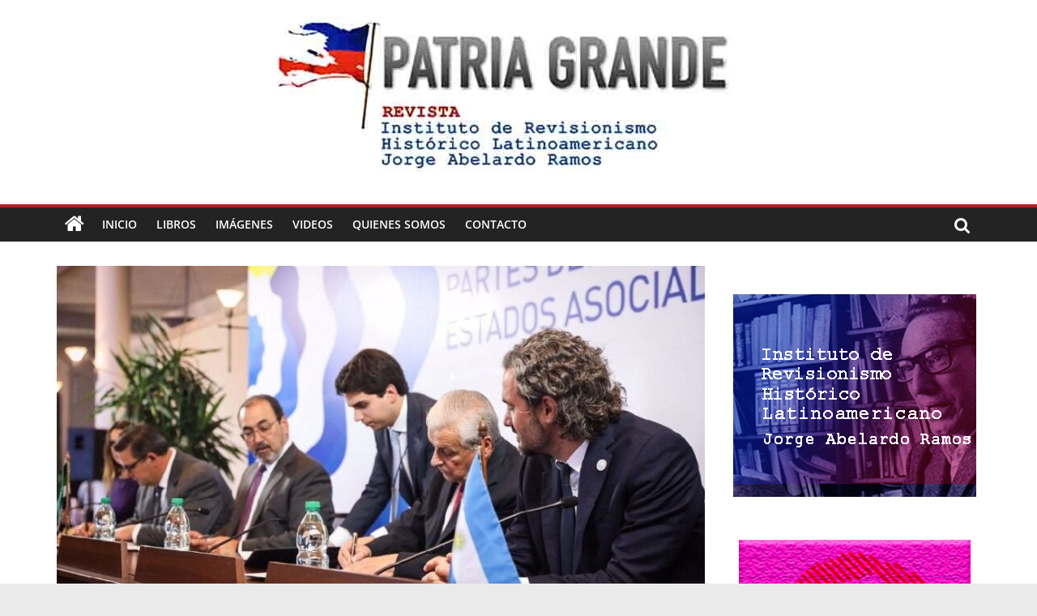

--- FILE ---
content_type: text/html; charset=UTF-8
request_url: https://patriagrande.com/2022/12/11/firmaron-acuerdo-por-recursos-para-construir-un-puente-internacional-sobre-el-rio-uruguay/
body_size: 15228
content:
<!DOCTYPE html>
<html lang="es" itemscope itemtype="https://schema.org/BlogPosting">
<head>
			<meta charset="UTF-8" />
		<meta name="viewport" content="width=device-width, initial-scale=1">
		<link rel="profile" href="http://gmpg.org/xfn/11" />
		<meta name='robots' content='index, follow, max-image-preview:large, max-snippet:-1, max-video-preview:-1' />

	<!-- This site is optimized with the Yoast SEO plugin v19.12 - https://yoast.com/wordpress/plugins/seo/ -->
	<title>Acuerdo para construir un puente sobre el río Uruguay - Patria Grande</title>
	<link rel="canonical" href="https://patriagrande.com/2022/12/11/firmaron-acuerdo-por-recursos-para-construir-un-puente-internacional-sobre-el-rio-uruguay/" />
	<meta property="og:locale" content="es_ES" />
	<meta property="og:type" content="article" />
	<meta property="og:title" content="Acuerdo para construir un puente sobre el río Uruguay - Patria Grande" />
	<meta property="og:description" content="Luego de la cumbre del Consejo Mercado Común en el Edificio Mercosur, este martes se firmó el acuerdo entre la" />
	<meta property="og:url" content="https://patriagrande.com/2022/12/11/firmaron-acuerdo-por-recursos-para-construir-un-puente-internacional-sobre-el-rio-uruguay/" />
	<meta property="og:site_name" content="Patria Grande" />
	<meta property="article:published_time" content="2022-12-11T13:46:25+00:00" />
	<meta property="article:modified_time" content="2022-12-13T12:42:01+00:00" />
	<meta property="og:image" content="https://patriagrande.com/wp-content/uploads/2022/12/l_1670457349.jpg" />
	<meta property="og:image:width" content="870" />
	<meta property="og:image:height" content="580" />
	<meta property="og:image:type" content="image/jpeg" />
	<meta name="author" content="Pablo" />
	<meta name="twitter:card" content="summary_large_image" />
	<meta name="twitter:label1" content="Escrito por" />
	<meta name="twitter:data1" content="Pablo" />
	<meta name="twitter:label2" content="Tiempo de lectura" />
	<meta name="twitter:data2" content="4 minutos" />
	<script type="application/ld+json" class="yoast-schema-graph">{"@context":"https://schema.org","@graph":[{"@type":"Article","@id":"https://patriagrande.com/2022/12/11/firmaron-acuerdo-por-recursos-para-construir-un-puente-internacional-sobre-el-rio-uruguay/#article","isPartOf":{"@id":"https://patriagrande.com/2022/12/11/firmaron-acuerdo-por-recursos-para-construir-un-puente-internacional-sobre-el-rio-uruguay/"},"author":{"name":"Pablo","@id":"https://patriagrande.com/#/schema/person/9a97af7898a1be88882b04cdd48abc9e"},"headline":"Acuerdo para construir un puente sobre el río Uruguay","datePublished":"2022-12-11T13:46:25+00:00","dateModified":"2022-12-13T12:42:01+00:00","mainEntityOfPage":{"@id":"https://patriagrande.com/2022/12/11/firmaron-acuerdo-por-recursos-para-construir-un-puente-internacional-sobre-el-rio-uruguay/"},"wordCount":723,"commentCount":0,"publisher":{"@id":"https://patriagrande.com/#organization"},"image":{"@id":"https://patriagrande.com/2022/12/11/firmaron-acuerdo-por-recursos-para-construir-un-puente-internacional-sobre-el-rio-uruguay/#primaryimage"},"thumbnailUrl":"https://patriagrande.com/wp-content/uploads/2022/12/l_1670457349.jpg","articleSection":["Información","Opinión"],"inLanguage":"es","potentialAction":[{"@type":"CommentAction","name":"Comment","target":["https://patriagrande.com/2022/12/11/firmaron-acuerdo-por-recursos-para-construir-un-puente-internacional-sobre-el-rio-uruguay/#respond"]}]},{"@type":"WebPage","@id":"https://patriagrande.com/2022/12/11/firmaron-acuerdo-por-recursos-para-construir-un-puente-internacional-sobre-el-rio-uruguay/","url":"https://patriagrande.com/2022/12/11/firmaron-acuerdo-por-recursos-para-construir-un-puente-internacional-sobre-el-rio-uruguay/","name":"Acuerdo para construir un puente sobre el río Uruguay - Patria Grande","isPartOf":{"@id":"https://patriagrande.com/#website"},"primaryImageOfPage":{"@id":"https://patriagrande.com/2022/12/11/firmaron-acuerdo-por-recursos-para-construir-un-puente-internacional-sobre-el-rio-uruguay/#primaryimage"},"image":{"@id":"https://patriagrande.com/2022/12/11/firmaron-acuerdo-por-recursos-para-construir-un-puente-internacional-sobre-el-rio-uruguay/#primaryimage"},"thumbnailUrl":"https://patriagrande.com/wp-content/uploads/2022/12/l_1670457349.jpg","datePublished":"2022-12-11T13:46:25+00:00","dateModified":"2022-12-13T12:42:01+00:00","breadcrumb":{"@id":"https://patriagrande.com/2022/12/11/firmaron-acuerdo-por-recursos-para-construir-un-puente-internacional-sobre-el-rio-uruguay/#breadcrumb"},"inLanguage":"es","potentialAction":[{"@type":"ReadAction","target":["https://patriagrande.com/2022/12/11/firmaron-acuerdo-por-recursos-para-construir-un-puente-internacional-sobre-el-rio-uruguay/"]}]},{"@type":"ImageObject","inLanguage":"es","@id":"https://patriagrande.com/2022/12/11/firmaron-acuerdo-por-recursos-para-construir-un-puente-internacional-sobre-el-rio-uruguay/#primaryimage","url":"https://patriagrande.com/wp-content/uploads/2022/12/l_1670457349.jpg","contentUrl":"https://patriagrande.com/wp-content/uploads/2022/12/l_1670457349.jpg","width":870,"height":580},{"@type":"BreadcrumbList","@id":"https://patriagrande.com/2022/12/11/firmaron-acuerdo-por-recursos-para-construir-un-puente-internacional-sobre-el-rio-uruguay/#breadcrumb","itemListElement":[{"@type":"ListItem","position":1,"name":"Portada","item":"https://patriagrande.com/"},{"@type":"ListItem","position":2,"name":"Lastest News","item":"https://patriagrande.com/lastest-news/"},{"@type":"ListItem","position":3,"name":"Acuerdo para construir un puente sobre el río Uruguay"}]},{"@type":"WebSite","@id":"https://patriagrande.com/#website","url":"https://patriagrande.com/","name":"Patria Grande","description":"","publisher":{"@id":"https://patriagrande.com/#organization"},"potentialAction":[{"@type":"SearchAction","target":{"@type":"EntryPoint","urlTemplate":"https://patriagrande.com/?s={search_term_string}"},"query-input":"required name=search_term_string"}],"inLanguage":"es"},{"@type":"Organization","@id":"https://patriagrande.com/#organization","name":"Patria Grande","url":"https://patriagrande.com/","logo":{"@type":"ImageObject","inLanguage":"es","@id":"https://patriagrande.com/#/schema/logo/image/","url":"https://patriagrande.com/wp-content/uploads/2022/08/logo-cuadrado.png","contentUrl":"https://patriagrande.com/wp-content/uploads/2022/08/logo-cuadrado.png","width":225,"height":225,"caption":"Patria Grande"},"image":{"@id":"https://patriagrande.com/#/schema/logo/image/"}},{"@type":"Person","@id":"https://patriagrande.com/#/schema/person/9a97af7898a1be88882b04cdd48abc9e","name":"Pablo","url":"https://patriagrande.com/author/pablo/"}]}</script>
	<!-- / Yoast SEO plugin. -->


<link rel="alternate" type="application/rss+xml" title="Patria Grande &raquo; Feed" href="https://patriagrande.com/feed/" />
<link rel="alternate" type="application/rss+xml" title="Patria Grande &raquo; Feed de los comentarios" href="https://patriagrande.com/comments/feed/" />
<link rel="alternate" type="application/rss+xml" title="Patria Grande &raquo; Comentario Acuerdo para construir un puente sobre el río Uruguay del feed" href="https://patriagrande.com/2022/12/11/firmaron-acuerdo-por-recursos-para-construir-un-puente-internacional-sobre-el-rio-uruguay/feed/" />
<link rel="alternate" title="oEmbed (JSON)" type="application/json+oembed" href="https://patriagrande.com/wp-json/oembed/1.0/embed?url=https%3A%2F%2Fpatriagrande.com%2F2022%2F12%2F11%2Ffirmaron-acuerdo-por-recursos-para-construir-un-puente-internacional-sobre-el-rio-uruguay%2F" />
<link rel="alternate" title="oEmbed (XML)" type="text/xml+oembed" href="https://patriagrande.com/wp-json/oembed/1.0/embed?url=https%3A%2F%2Fpatriagrande.com%2F2022%2F12%2F11%2Ffirmaron-acuerdo-por-recursos-para-construir-un-puente-internacional-sobre-el-rio-uruguay%2F&#038;format=xml" />
<style id='wp-img-auto-sizes-contain-inline-css' type='text/css'>
img:is([sizes=auto i],[sizes^="auto," i]){contain-intrinsic-size:3000px 1500px}
/*# sourceURL=wp-img-auto-sizes-contain-inline-css */
</style>
<style id='wp-emoji-styles-inline-css' type='text/css'>

	img.wp-smiley, img.emoji {
		display: inline !important;
		border: none !important;
		box-shadow: none !important;
		height: 1em !important;
		width: 1em !important;
		margin: 0 0.07em !important;
		vertical-align: -0.1em !important;
		background: none !important;
		padding: 0 !important;
	}
/*# sourceURL=wp-emoji-styles-inline-css */
</style>
<style id='wp-block-library-inline-css' type='text/css'>
:root{--wp-block-synced-color:#7a00df;--wp-block-synced-color--rgb:122,0,223;--wp-bound-block-color:var(--wp-block-synced-color);--wp-editor-canvas-background:#ddd;--wp-admin-theme-color:#007cba;--wp-admin-theme-color--rgb:0,124,186;--wp-admin-theme-color-darker-10:#006ba1;--wp-admin-theme-color-darker-10--rgb:0,107,160.5;--wp-admin-theme-color-darker-20:#005a87;--wp-admin-theme-color-darker-20--rgb:0,90,135;--wp-admin-border-width-focus:2px}@media (min-resolution:192dpi){:root{--wp-admin-border-width-focus:1.5px}}.wp-element-button{cursor:pointer}:root .has-very-light-gray-background-color{background-color:#eee}:root .has-very-dark-gray-background-color{background-color:#313131}:root .has-very-light-gray-color{color:#eee}:root .has-very-dark-gray-color{color:#313131}:root .has-vivid-green-cyan-to-vivid-cyan-blue-gradient-background{background:linear-gradient(135deg,#00d084,#0693e3)}:root .has-purple-crush-gradient-background{background:linear-gradient(135deg,#34e2e4,#4721fb 50%,#ab1dfe)}:root .has-hazy-dawn-gradient-background{background:linear-gradient(135deg,#faaca8,#dad0ec)}:root .has-subdued-olive-gradient-background{background:linear-gradient(135deg,#fafae1,#67a671)}:root .has-atomic-cream-gradient-background{background:linear-gradient(135deg,#fdd79a,#004a59)}:root .has-nightshade-gradient-background{background:linear-gradient(135deg,#330968,#31cdcf)}:root .has-midnight-gradient-background{background:linear-gradient(135deg,#020381,#2874fc)}:root{--wp--preset--font-size--normal:16px;--wp--preset--font-size--huge:42px}.has-regular-font-size{font-size:1em}.has-larger-font-size{font-size:2.625em}.has-normal-font-size{font-size:var(--wp--preset--font-size--normal)}.has-huge-font-size{font-size:var(--wp--preset--font-size--huge)}.has-text-align-center{text-align:center}.has-text-align-left{text-align:left}.has-text-align-right{text-align:right}.has-fit-text{white-space:nowrap!important}#end-resizable-editor-section{display:none}.aligncenter{clear:both}.items-justified-left{justify-content:flex-start}.items-justified-center{justify-content:center}.items-justified-right{justify-content:flex-end}.items-justified-space-between{justify-content:space-between}.screen-reader-text{border:0;clip-path:inset(50%);height:1px;margin:-1px;overflow:hidden;padding:0;position:absolute;width:1px;word-wrap:normal!important}.screen-reader-text:focus{background-color:#ddd;clip-path:none;color:#444;display:block;font-size:1em;height:auto;left:5px;line-height:normal;padding:15px 23px 14px;text-decoration:none;top:5px;width:auto;z-index:100000}html :where(.has-border-color){border-style:solid}html :where([style*=border-top-color]){border-top-style:solid}html :where([style*=border-right-color]){border-right-style:solid}html :where([style*=border-bottom-color]){border-bottom-style:solid}html :where([style*=border-left-color]){border-left-style:solid}html :where([style*=border-width]){border-style:solid}html :where([style*=border-top-width]){border-top-style:solid}html :where([style*=border-right-width]){border-right-style:solid}html :where([style*=border-bottom-width]){border-bottom-style:solid}html :where([style*=border-left-width]){border-left-style:solid}html :where(img[class*=wp-image-]){height:auto;max-width:100%}:where(figure){margin:0 0 1em}html :where(.is-position-sticky){--wp-admin--admin-bar--position-offset:var(--wp-admin--admin-bar--height,0px)}@media screen and (max-width:600px){html :where(.is-position-sticky){--wp-admin--admin-bar--position-offset:0px}}

/*# sourceURL=wp-block-library-inline-css */
</style><style id='wp-block-image-inline-css' type='text/css'>
.wp-block-image>a,.wp-block-image>figure>a{display:inline-block}.wp-block-image img{box-sizing:border-box;height:auto;max-width:100%;vertical-align:bottom}@media not (prefers-reduced-motion){.wp-block-image img.hide{visibility:hidden}.wp-block-image img.show{animation:show-content-image .4s}}.wp-block-image[style*=border-radius] img,.wp-block-image[style*=border-radius]>a{border-radius:inherit}.wp-block-image.has-custom-border img{box-sizing:border-box}.wp-block-image.aligncenter{text-align:center}.wp-block-image.alignfull>a,.wp-block-image.alignwide>a{width:100%}.wp-block-image.alignfull img,.wp-block-image.alignwide img{height:auto;width:100%}.wp-block-image .aligncenter,.wp-block-image .alignleft,.wp-block-image .alignright,.wp-block-image.aligncenter,.wp-block-image.alignleft,.wp-block-image.alignright{display:table}.wp-block-image .aligncenter>figcaption,.wp-block-image .alignleft>figcaption,.wp-block-image .alignright>figcaption,.wp-block-image.aligncenter>figcaption,.wp-block-image.alignleft>figcaption,.wp-block-image.alignright>figcaption{caption-side:bottom;display:table-caption}.wp-block-image .alignleft{float:left;margin:.5em 1em .5em 0}.wp-block-image .alignright{float:right;margin:.5em 0 .5em 1em}.wp-block-image .aligncenter{margin-left:auto;margin-right:auto}.wp-block-image :where(figcaption){margin-bottom:1em;margin-top:.5em}.wp-block-image.is-style-circle-mask img{border-radius:9999px}@supports ((-webkit-mask-image:none) or (mask-image:none)) or (-webkit-mask-image:none){.wp-block-image.is-style-circle-mask img{border-radius:0;-webkit-mask-image:url('data:image/svg+xml;utf8,<svg viewBox="0 0 100 100" xmlns="http://www.w3.org/2000/svg"><circle cx="50" cy="50" r="50"/></svg>');mask-image:url('data:image/svg+xml;utf8,<svg viewBox="0 0 100 100" xmlns="http://www.w3.org/2000/svg"><circle cx="50" cy="50" r="50"/></svg>');mask-mode:alpha;-webkit-mask-position:center;mask-position:center;-webkit-mask-repeat:no-repeat;mask-repeat:no-repeat;-webkit-mask-size:contain;mask-size:contain}}:root :where(.wp-block-image.is-style-rounded img,.wp-block-image .is-style-rounded img){border-radius:9999px}.wp-block-image figure{margin:0}.wp-lightbox-container{display:flex;flex-direction:column;position:relative}.wp-lightbox-container img{cursor:zoom-in}.wp-lightbox-container img:hover+button{opacity:1}.wp-lightbox-container button{align-items:center;backdrop-filter:blur(16px) saturate(180%);background-color:#5a5a5a40;border:none;border-radius:4px;cursor:zoom-in;display:flex;height:20px;justify-content:center;opacity:0;padding:0;position:absolute;right:16px;text-align:center;top:16px;width:20px;z-index:100}@media not (prefers-reduced-motion){.wp-lightbox-container button{transition:opacity .2s ease}}.wp-lightbox-container button:focus-visible{outline:3px auto #5a5a5a40;outline:3px auto -webkit-focus-ring-color;outline-offset:3px}.wp-lightbox-container button:hover{cursor:pointer;opacity:1}.wp-lightbox-container button:focus{opacity:1}.wp-lightbox-container button:focus,.wp-lightbox-container button:hover,.wp-lightbox-container button:not(:hover):not(:active):not(.has-background){background-color:#5a5a5a40;border:none}.wp-lightbox-overlay{box-sizing:border-box;cursor:zoom-out;height:100vh;left:0;overflow:hidden;position:fixed;top:0;visibility:hidden;width:100%;z-index:100000}.wp-lightbox-overlay .close-button{align-items:center;cursor:pointer;display:flex;justify-content:center;min-height:40px;min-width:40px;padding:0;position:absolute;right:calc(env(safe-area-inset-right) + 16px);top:calc(env(safe-area-inset-top) + 16px);z-index:5000000}.wp-lightbox-overlay .close-button:focus,.wp-lightbox-overlay .close-button:hover,.wp-lightbox-overlay .close-button:not(:hover):not(:active):not(.has-background){background:none;border:none}.wp-lightbox-overlay .lightbox-image-container{height:var(--wp--lightbox-container-height);left:50%;overflow:hidden;position:absolute;top:50%;transform:translate(-50%,-50%);transform-origin:top left;width:var(--wp--lightbox-container-width);z-index:9999999999}.wp-lightbox-overlay .wp-block-image{align-items:center;box-sizing:border-box;display:flex;height:100%;justify-content:center;margin:0;position:relative;transform-origin:0 0;width:100%;z-index:3000000}.wp-lightbox-overlay .wp-block-image img{height:var(--wp--lightbox-image-height);min-height:var(--wp--lightbox-image-height);min-width:var(--wp--lightbox-image-width);width:var(--wp--lightbox-image-width)}.wp-lightbox-overlay .wp-block-image figcaption{display:none}.wp-lightbox-overlay button{background:none;border:none}.wp-lightbox-overlay .scrim{background-color:#fff;height:100%;opacity:.9;position:absolute;width:100%;z-index:2000000}.wp-lightbox-overlay.active{visibility:visible}@media not (prefers-reduced-motion){.wp-lightbox-overlay.active{animation:turn-on-visibility .25s both}.wp-lightbox-overlay.active img{animation:turn-on-visibility .35s both}.wp-lightbox-overlay.show-closing-animation:not(.active){animation:turn-off-visibility .35s both}.wp-lightbox-overlay.show-closing-animation:not(.active) img{animation:turn-off-visibility .25s both}.wp-lightbox-overlay.zoom.active{animation:none;opacity:1;visibility:visible}.wp-lightbox-overlay.zoom.active .lightbox-image-container{animation:lightbox-zoom-in .4s}.wp-lightbox-overlay.zoom.active .lightbox-image-container img{animation:none}.wp-lightbox-overlay.zoom.active .scrim{animation:turn-on-visibility .4s forwards}.wp-lightbox-overlay.zoom.show-closing-animation:not(.active){animation:none}.wp-lightbox-overlay.zoom.show-closing-animation:not(.active) .lightbox-image-container{animation:lightbox-zoom-out .4s}.wp-lightbox-overlay.zoom.show-closing-animation:not(.active) .lightbox-image-container img{animation:none}.wp-lightbox-overlay.zoom.show-closing-animation:not(.active) .scrim{animation:turn-off-visibility .4s forwards}}@keyframes show-content-image{0%{visibility:hidden}99%{visibility:hidden}to{visibility:visible}}@keyframes turn-on-visibility{0%{opacity:0}to{opacity:1}}@keyframes turn-off-visibility{0%{opacity:1;visibility:visible}99%{opacity:0;visibility:visible}to{opacity:0;visibility:hidden}}@keyframes lightbox-zoom-in{0%{transform:translate(calc((-100vw + var(--wp--lightbox-scrollbar-width))/2 + var(--wp--lightbox-initial-left-position)),calc(-50vh + var(--wp--lightbox-initial-top-position))) scale(var(--wp--lightbox-scale))}to{transform:translate(-50%,-50%) scale(1)}}@keyframes lightbox-zoom-out{0%{transform:translate(-50%,-50%) scale(1);visibility:visible}99%{visibility:visible}to{transform:translate(calc((-100vw + var(--wp--lightbox-scrollbar-width))/2 + var(--wp--lightbox-initial-left-position)),calc(-50vh + var(--wp--lightbox-initial-top-position))) scale(var(--wp--lightbox-scale));visibility:hidden}}
/*# sourceURL=https://patriagrande.com/wp-includes/blocks/image/style.min.css */
</style>
<style id='wp-block-image-theme-inline-css' type='text/css'>
:root :where(.wp-block-image figcaption){color:#555;font-size:13px;text-align:center}.is-dark-theme :root :where(.wp-block-image figcaption){color:#ffffffa6}.wp-block-image{margin:0 0 1em}
/*# sourceURL=https://patriagrande.com/wp-includes/blocks/image/theme.min.css */
</style>
<style id='global-styles-inline-css' type='text/css'>
:root{--wp--preset--aspect-ratio--square: 1;--wp--preset--aspect-ratio--4-3: 4/3;--wp--preset--aspect-ratio--3-4: 3/4;--wp--preset--aspect-ratio--3-2: 3/2;--wp--preset--aspect-ratio--2-3: 2/3;--wp--preset--aspect-ratio--16-9: 16/9;--wp--preset--aspect-ratio--9-16: 9/16;--wp--preset--color--black: #000000;--wp--preset--color--cyan-bluish-gray: #abb8c3;--wp--preset--color--white: #ffffff;--wp--preset--color--pale-pink: #f78da7;--wp--preset--color--vivid-red: #cf2e2e;--wp--preset--color--luminous-vivid-orange: #ff6900;--wp--preset--color--luminous-vivid-amber: #fcb900;--wp--preset--color--light-green-cyan: #7bdcb5;--wp--preset--color--vivid-green-cyan: #00d084;--wp--preset--color--pale-cyan-blue: #8ed1fc;--wp--preset--color--vivid-cyan-blue: #0693e3;--wp--preset--color--vivid-purple: #9b51e0;--wp--preset--gradient--vivid-cyan-blue-to-vivid-purple: linear-gradient(135deg,rgb(6,147,227) 0%,rgb(155,81,224) 100%);--wp--preset--gradient--light-green-cyan-to-vivid-green-cyan: linear-gradient(135deg,rgb(122,220,180) 0%,rgb(0,208,130) 100%);--wp--preset--gradient--luminous-vivid-amber-to-luminous-vivid-orange: linear-gradient(135deg,rgb(252,185,0) 0%,rgb(255,105,0) 100%);--wp--preset--gradient--luminous-vivid-orange-to-vivid-red: linear-gradient(135deg,rgb(255,105,0) 0%,rgb(207,46,46) 100%);--wp--preset--gradient--very-light-gray-to-cyan-bluish-gray: linear-gradient(135deg,rgb(238,238,238) 0%,rgb(169,184,195) 100%);--wp--preset--gradient--cool-to-warm-spectrum: linear-gradient(135deg,rgb(74,234,220) 0%,rgb(151,120,209) 20%,rgb(207,42,186) 40%,rgb(238,44,130) 60%,rgb(251,105,98) 80%,rgb(254,248,76) 100%);--wp--preset--gradient--blush-light-purple: linear-gradient(135deg,rgb(255,206,236) 0%,rgb(152,150,240) 100%);--wp--preset--gradient--blush-bordeaux: linear-gradient(135deg,rgb(254,205,165) 0%,rgb(254,45,45) 50%,rgb(107,0,62) 100%);--wp--preset--gradient--luminous-dusk: linear-gradient(135deg,rgb(255,203,112) 0%,rgb(199,81,192) 50%,rgb(65,88,208) 100%);--wp--preset--gradient--pale-ocean: linear-gradient(135deg,rgb(255,245,203) 0%,rgb(182,227,212) 50%,rgb(51,167,181) 100%);--wp--preset--gradient--electric-grass: linear-gradient(135deg,rgb(202,248,128) 0%,rgb(113,206,126) 100%);--wp--preset--gradient--midnight: linear-gradient(135deg,rgb(2,3,129) 0%,rgb(40,116,252) 100%);--wp--preset--font-size--small: 13px;--wp--preset--font-size--medium: 20px;--wp--preset--font-size--large: 36px;--wp--preset--font-size--x-large: 42px;--wp--preset--spacing--20: 0.44rem;--wp--preset--spacing--30: 0.67rem;--wp--preset--spacing--40: 1rem;--wp--preset--spacing--50: 1.5rem;--wp--preset--spacing--60: 2.25rem;--wp--preset--spacing--70: 3.38rem;--wp--preset--spacing--80: 5.06rem;--wp--preset--shadow--natural: 6px 6px 9px rgba(0, 0, 0, 0.2);--wp--preset--shadow--deep: 12px 12px 50px rgba(0, 0, 0, 0.4);--wp--preset--shadow--sharp: 6px 6px 0px rgba(0, 0, 0, 0.2);--wp--preset--shadow--outlined: 6px 6px 0px -3px rgb(255, 255, 255), 6px 6px rgb(0, 0, 0);--wp--preset--shadow--crisp: 6px 6px 0px rgb(0, 0, 0);}:where(.is-layout-flex){gap: 0.5em;}:where(.is-layout-grid){gap: 0.5em;}body .is-layout-flex{display: flex;}.is-layout-flex{flex-wrap: wrap;align-items: center;}.is-layout-flex > :is(*, div){margin: 0;}body .is-layout-grid{display: grid;}.is-layout-grid > :is(*, div){margin: 0;}:where(.wp-block-columns.is-layout-flex){gap: 2em;}:where(.wp-block-columns.is-layout-grid){gap: 2em;}:where(.wp-block-post-template.is-layout-flex){gap: 1.25em;}:where(.wp-block-post-template.is-layout-grid){gap: 1.25em;}.has-black-color{color: var(--wp--preset--color--black) !important;}.has-cyan-bluish-gray-color{color: var(--wp--preset--color--cyan-bluish-gray) !important;}.has-white-color{color: var(--wp--preset--color--white) !important;}.has-pale-pink-color{color: var(--wp--preset--color--pale-pink) !important;}.has-vivid-red-color{color: var(--wp--preset--color--vivid-red) !important;}.has-luminous-vivid-orange-color{color: var(--wp--preset--color--luminous-vivid-orange) !important;}.has-luminous-vivid-amber-color{color: var(--wp--preset--color--luminous-vivid-amber) !important;}.has-light-green-cyan-color{color: var(--wp--preset--color--light-green-cyan) !important;}.has-vivid-green-cyan-color{color: var(--wp--preset--color--vivid-green-cyan) !important;}.has-pale-cyan-blue-color{color: var(--wp--preset--color--pale-cyan-blue) !important;}.has-vivid-cyan-blue-color{color: var(--wp--preset--color--vivid-cyan-blue) !important;}.has-vivid-purple-color{color: var(--wp--preset--color--vivid-purple) !important;}.has-black-background-color{background-color: var(--wp--preset--color--black) !important;}.has-cyan-bluish-gray-background-color{background-color: var(--wp--preset--color--cyan-bluish-gray) !important;}.has-white-background-color{background-color: var(--wp--preset--color--white) !important;}.has-pale-pink-background-color{background-color: var(--wp--preset--color--pale-pink) !important;}.has-vivid-red-background-color{background-color: var(--wp--preset--color--vivid-red) !important;}.has-luminous-vivid-orange-background-color{background-color: var(--wp--preset--color--luminous-vivid-orange) !important;}.has-luminous-vivid-amber-background-color{background-color: var(--wp--preset--color--luminous-vivid-amber) !important;}.has-light-green-cyan-background-color{background-color: var(--wp--preset--color--light-green-cyan) !important;}.has-vivid-green-cyan-background-color{background-color: var(--wp--preset--color--vivid-green-cyan) !important;}.has-pale-cyan-blue-background-color{background-color: var(--wp--preset--color--pale-cyan-blue) !important;}.has-vivid-cyan-blue-background-color{background-color: var(--wp--preset--color--vivid-cyan-blue) !important;}.has-vivid-purple-background-color{background-color: var(--wp--preset--color--vivid-purple) !important;}.has-black-border-color{border-color: var(--wp--preset--color--black) !important;}.has-cyan-bluish-gray-border-color{border-color: var(--wp--preset--color--cyan-bluish-gray) !important;}.has-white-border-color{border-color: var(--wp--preset--color--white) !important;}.has-pale-pink-border-color{border-color: var(--wp--preset--color--pale-pink) !important;}.has-vivid-red-border-color{border-color: var(--wp--preset--color--vivid-red) !important;}.has-luminous-vivid-orange-border-color{border-color: var(--wp--preset--color--luminous-vivid-orange) !important;}.has-luminous-vivid-amber-border-color{border-color: var(--wp--preset--color--luminous-vivid-amber) !important;}.has-light-green-cyan-border-color{border-color: var(--wp--preset--color--light-green-cyan) !important;}.has-vivid-green-cyan-border-color{border-color: var(--wp--preset--color--vivid-green-cyan) !important;}.has-pale-cyan-blue-border-color{border-color: var(--wp--preset--color--pale-cyan-blue) !important;}.has-vivid-cyan-blue-border-color{border-color: var(--wp--preset--color--vivid-cyan-blue) !important;}.has-vivid-purple-border-color{border-color: var(--wp--preset--color--vivid-purple) !important;}.has-vivid-cyan-blue-to-vivid-purple-gradient-background{background: var(--wp--preset--gradient--vivid-cyan-blue-to-vivid-purple) !important;}.has-light-green-cyan-to-vivid-green-cyan-gradient-background{background: var(--wp--preset--gradient--light-green-cyan-to-vivid-green-cyan) !important;}.has-luminous-vivid-amber-to-luminous-vivid-orange-gradient-background{background: var(--wp--preset--gradient--luminous-vivid-amber-to-luminous-vivid-orange) !important;}.has-luminous-vivid-orange-to-vivid-red-gradient-background{background: var(--wp--preset--gradient--luminous-vivid-orange-to-vivid-red) !important;}.has-very-light-gray-to-cyan-bluish-gray-gradient-background{background: var(--wp--preset--gradient--very-light-gray-to-cyan-bluish-gray) !important;}.has-cool-to-warm-spectrum-gradient-background{background: var(--wp--preset--gradient--cool-to-warm-spectrum) !important;}.has-blush-light-purple-gradient-background{background: var(--wp--preset--gradient--blush-light-purple) !important;}.has-blush-bordeaux-gradient-background{background: var(--wp--preset--gradient--blush-bordeaux) !important;}.has-luminous-dusk-gradient-background{background: var(--wp--preset--gradient--luminous-dusk) !important;}.has-pale-ocean-gradient-background{background: var(--wp--preset--gradient--pale-ocean) !important;}.has-electric-grass-gradient-background{background: var(--wp--preset--gradient--electric-grass) !important;}.has-midnight-gradient-background{background: var(--wp--preset--gradient--midnight) !important;}.has-small-font-size{font-size: var(--wp--preset--font-size--small) !important;}.has-medium-font-size{font-size: var(--wp--preset--font-size--medium) !important;}.has-large-font-size{font-size: var(--wp--preset--font-size--large) !important;}.has-x-large-font-size{font-size: var(--wp--preset--font-size--x-large) !important;}
/*# sourceURL=global-styles-inline-css */
</style>

<style id='classic-theme-styles-inline-css' type='text/css'>
/*! This file is auto-generated */
.wp-block-button__link{color:#fff;background-color:#32373c;border-radius:9999px;box-shadow:none;text-decoration:none;padding:calc(.667em + 2px) calc(1.333em + 2px);font-size:1.125em}.wp-block-file__button{background:#32373c;color:#fff;text-decoration:none}
/*# sourceURL=/wp-includes/css/classic-themes.min.css */
</style>
<link rel='stylesheet' id='contact-form-7-css' href='https://patriagrande.com/wp-content/plugins/contact-form-7/includes/css/styles.css?ver=5.7.4' type='text/css' media='all' />
<link rel='stylesheet' id='icomoon-css' href='https://patriagrande.com/wp-content/plugins/kiwi-social-share/assets/vendors/icomoon/style.css?ver=2.1.6' type='text/css' media='all' />
<link rel='stylesheet' id='wp-show-posts-css' href='https://patriagrande.com/wp-content/plugins/wp-show-posts/css/wp-show-posts-min.css?ver=1.1.3' type='text/css' media='all' />
<link rel='stylesheet' id='colormag_style-css' href='https://patriagrande.com/wp-content/themes/colormag/style.css?ver=2.1.8' type='text/css' media='all' />
<style id='colormag_style-inline-css' type='text/css'>
.colormag-button,blockquote,button,input[type=reset],input[type=button],input[type=submit],#masthead.colormag-header-clean #site-navigation.main-small-navigation .menu-toggle,.fa.search-top:hover,#masthead.colormag-header-classic #site-navigation.main-small-navigation .menu-toggle,.main-navigation ul li.focus > a,#masthead.colormag-header-classic .main-navigation ul ul.sub-menu li.focus > a,.home-icon.front_page_on,.main-navigation a:hover,.main-navigation ul li ul li a:hover,.main-navigation ul li ul li:hover>a,.main-navigation ul li.current-menu-ancestor>a,.main-navigation ul li.current-menu-item ul li a:hover,.main-navigation ul li.current-menu-item>a,.main-navigation ul li.current_page_ancestor>a,.main-navigation ul li.current_page_item>a,.main-navigation ul li:hover>a,.main-small-navigation li a:hover,.site-header .menu-toggle:hover,#masthead.colormag-header-classic .main-navigation ul ul.sub-menu li:hover > a,#masthead.colormag-header-classic .main-navigation ul ul.sub-menu li.current-menu-ancestor > a,#masthead.colormag-header-classic .main-navigation ul ul.sub-menu li.current-menu-item > a,#masthead .main-small-navigation li:hover > a,#masthead .main-small-navigation li.current-page-ancestor > a,#masthead .main-small-navigation li.current-menu-ancestor > a,#masthead .main-small-navigation li.current-page-item > a,#masthead .main-small-navigation li.current-menu-item > a,.main-small-navigation .current-menu-item>a,.main-small-navigation .current_page_item > a,.promo-button-area a:hover,#content .wp-pagenavi .current,#content .wp-pagenavi a:hover,.format-link .entry-content a,.pagination span,.comments-area .comment-author-link span,#secondary .widget-title span,.footer-widgets-area .widget-title span,.colormag-footer--classic .footer-widgets-area .widget-title span::before,.advertisement_above_footer .widget-title span,#content .post .article-content .above-entry-meta .cat-links a,.page-header .page-title span,.entry-meta .post-format i,.more-link,.no-post-thumbnail,.widget_featured_slider .slide-content .above-entry-meta .cat-links a,.widget_highlighted_posts .article-content .above-entry-meta .cat-links a,.widget_featured_posts .article-content .above-entry-meta .cat-links a,.widget_featured_posts .widget-title span,.widget_slider_area .widget-title span,.widget_beside_slider .widget-title span,.wp-block-quote,.wp-block-quote.is-style-large,.wp-block-quote.has-text-align-right{background-color:#af2323;}#site-title a,.next a:hover,.previous a:hover,.social-links i.fa:hover,a,#masthead.colormag-header-clean .social-links li:hover i.fa,#masthead.colormag-header-classic .social-links li:hover i.fa,#masthead.colormag-header-clean .breaking-news .newsticker a:hover,#masthead.colormag-header-classic .breaking-news .newsticker a:hover,#masthead.colormag-header-classic #site-navigation .fa.search-top:hover,#masthead.colormag-header-classic #site-navigation.main-navigation .random-post a:hover .fa-random,.dark-skin #masthead.colormag-header-classic #site-navigation.main-navigation .home-icon:hover .fa,#masthead .main-small-navigation li:hover > .sub-toggle i,.better-responsive-menu #masthead .main-small-navigation .sub-toggle.active .fa,#masthead.colormag-header-classic .main-navigation .home-icon a:hover .fa,.pagination a span:hover,#content .comments-area a.comment-edit-link:hover,#content .comments-area a.comment-permalink:hover,#content .comments-area article header cite a:hover,.comments-area .comment-author-link a:hover,.comment .comment-reply-link:hover,.nav-next a,.nav-previous a,.footer-widgets-area a:hover,a#scroll-up i,#content .post .article-content .entry-title a:hover,.entry-meta .byline i,.entry-meta .cat-links i,.entry-meta a,.post .entry-title a:hover,.search .entry-title a:hover,.entry-meta .comments-link a:hover,.entry-meta .edit-link a:hover,.entry-meta .posted-on a:hover,.entry-meta .tag-links a:hover,.single #content .tags a:hover,.post-box .entry-meta .cat-links a:hover,.post-box .entry-meta .posted-on a:hover,.post.post-box .entry-title a:hover,.widget_featured_slider .slide-content .below-entry-meta .byline a:hover,.widget_featured_slider .slide-content .below-entry-meta .comments a:hover,.widget_featured_slider .slide-content .below-entry-meta .posted-on a:hover,.widget_featured_slider .slide-content .entry-title a:hover,.byline a:hover,.comments a:hover,.edit-link a:hover,.posted-on a:hover,.tag-links a:hover,.widget_highlighted_posts .article-content .below-entry-meta .byline a:hover,.widget_highlighted_posts .article-content .below-entry-meta .comments a:hover,.widget_highlighted_posts .article-content .below-entry-meta .posted-on a:hover,.widget_highlighted_posts .article-content .entry-title a:hover,.widget_featured_posts .article-content .entry-title a:hover,.related-posts-main-title .fa,.single-related-posts .article-content .entry-title a:hover, .colormag-header-classic .main-navigation ul li:hover > a{color:#af2323;}#site-navigation{border-top-color:#af2323;}#masthead.colormag-header-classic .main-navigation ul ul.sub-menu li:hover,#masthead.colormag-header-classic .main-navigation ul ul.sub-menu li.current-menu-ancestor,#masthead.colormag-header-classic .main-navigation ul ul.sub-menu li.current-menu-item,#masthead.colormag-header-classic #site-navigation .menu-toggle,#masthead.colormag-header-classic #site-navigation .menu-toggle:hover,#masthead.colormag-header-classic .main-navigation ul > li:hover > a,#masthead.colormag-header-classic .main-navigation ul > li.current-menu-item > a,#masthead.colormag-header-classic .main-navigation ul > li.current-menu-ancestor > a,#masthead.colormag-header-classic .main-navigation ul li.focus > a,.promo-button-area a:hover,.pagination a span:hover{border-color:#af2323;}#secondary .widget-title,.footer-widgets-area .widget-title,.advertisement_above_footer .widget-title,.page-header .page-title,.widget_featured_posts .widget-title,.widget_slider_area .widget-title,.widget_beside_slider .widget-title{border-bottom-color:#af2323;}@media (max-width:768px){.better-responsive-menu .sub-toggle{background-color:#910505;}}.mzb-featured-posts, .mzb-social-icon, .mzb-featured-categories, .mzb-social-icons-insert{--color--light--primary:rgba(175,35,35,0.1);}body{--color--light--primary:#af2323;--color--primary:#af2323;}
/*# sourceURL=colormag_style-inline-css */
</style>
<link rel='stylesheet' id='colormag-fontawesome-css' href='https://patriagrande.com/wp-content/themes/colormag/fontawesome/css/font-awesome.min.css?ver=2.1.8' type='text/css' media='all' />
<link rel='stylesheet' id='wp-block-paragraph-css' href='https://patriagrande.com/wp-includes/blocks/paragraph/style.min.css?ver=6.9' type='text/css' media='all' />
<link rel='stylesheet' id='kiwi_social_sharing-frontend-css' href='https://patriagrande.com/wp-content/plugins/kiwi-social-share/assets/css/frontend.min.css?ver=2.1.6' type='text/css' media='all' />
<script type="text/javascript" src="https://patriagrande.com/wp-includes/js/jquery/jquery.min.js?ver=3.7.1" id="jquery-core-js"></script>
<script type="text/javascript" src="https://patriagrande.com/wp-includes/js/jquery/jquery-migrate.min.js?ver=3.4.1" id="jquery-migrate-js"></script>
<script type="text/javascript" src="https://patriagrande.com/wp-content/plugins/kiwi-social-share/assets/js/kiwi.min.js?ver=2.1.6" id="kiwi_social_sharing-kiwi-js"></script>
<script type="text/javascript" src="https://patriagrande.com/wp-content/plugins/kiwi-social-share/assets/js/frontend.min.js?ver=2.1.6" id="kiwi_social_sharing-frontend-js"></script>

<!-- OG: 3.1.9 --><link rel="image_src" href="https://patriagrande.com/wp-content/uploads/2022/12/l_1670457349.jpg" /><meta name="msapplication-TileImage" content="https://patriagrande.com/wp-content/uploads/2022/12/l_1670457349.jpg" />
<meta property="og:image" content="https://patriagrande.com/wp-content/uploads/2022/12/l_1670457349.jpg" /><meta property="og:image:secure_url" content="https://patriagrande.com/wp-content/uploads/2022/12/l_1670457349.jpg" /><meta property="og:image:width" content="870" /><meta property="og:image:height" content="580" /><meta property="og:image:alt" content="l_1670457349" /><meta property="og:image:type" content="image/jpeg" /><meta property="og:description" content="Luego de la cumbre del Consejo Mercado Común en el Edificio Mercosur, este martes se firmó el acuerdo entre la Comisión Administradora del Río Uruguay (CARU) y la Corporación Andina de Fomento (CAF), por el cual se dispondrán recursos para el desarrollo de actividades previstas en el proyecto de infraestructura e integración&nbsp;Puente Internacional sobre el..." /><meta property="og:type" content="article" /><meta property="og:locale" content="es" /><meta property="og:site_name" content="Patria Grande" /><meta property="og:title" content="Acuerdo para construir un puente sobre el río Uruguay" /><meta property="og:url" content="https://patriagrande.com/2022/12/11/firmaron-acuerdo-por-recursos-para-construir-un-puente-internacional-sobre-el-rio-uruguay/" /><meta property="og:updated_time" content="2022-12-13T12:42:01+00:00" />
<meta property="article:published_time" content="2022-12-11T13:46:25+00:00" /><meta property="article:modified_time" content="2022-12-13T12:42:01+00:00" /><meta property="article:section" content="Información" /><meta property="article:section" content="Opinión" /><meta property="article:author:first_name" content="Pablo" /><meta property="article:author:last_name" content="Sartirana" /><meta property="article:author:username" content="Pablo" />
<meta property="twitter:partner" content="ogwp" /><meta property="twitter:card" content="summary_large_image" /><meta property="twitter:image" content="https://patriagrande.com/wp-content/uploads/2022/12/l_1670457349.jpg" /><meta property="twitter:image:alt" content="l_1670457349" /><meta property="twitter:title" content="Acuerdo para construir un puente sobre el río Uruguay" /><meta property="twitter:description" content="Luego de la cumbre del Consejo Mercado Común en el Edificio Mercosur, este martes se firmó el acuerdo entre la Comisión Administradora del Río Uruguay (CARU) y la Corporación Andina de Fomento..." /><meta property="twitter:url" content="https://patriagrande.com/2022/12/11/firmaron-acuerdo-por-recursos-para-construir-un-puente-internacional-sobre-el-rio-uruguay/" />
<meta itemprop="image" content="https://patriagrande.com/wp-content/uploads/2022/12/l_1670457349.jpg" /><meta itemprop="name" content="Acuerdo para construir un puente sobre el río Uruguay" /><meta itemprop="headline" content="Acuerdo para construir un puente sobre el río Uruguay" /><meta itemprop="description" content="Luego de la cumbre del Consejo Mercado Común en el Edificio Mercosur, este martes se firmó el acuerdo entre la Comisión Administradora del Río Uruguay (CARU) y la Corporación Andina de Fomento (CAF), por el cual se dispondrán recursos para el desarrollo de actividades previstas en el proyecto de infraestructura e integración&nbsp;Puente Internacional sobre el..." /><meta itemprop="datePublished" content="2022-12-11" /><meta itemprop="dateModified" content="2022-12-13T12:42:01+00:00" /><meta itemprop="author" content="Pablo" />
<meta property="profile:first_name" content="Pablo" /><meta property="profile:last_name" content="Sartirana" /><meta property="profile:username" content="Pablo" />
<!-- /OG -->

<link rel="https://api.w.org/" href="https://patriagrande.com/wp-json/" /><link rel="alternate" title="JSON" type="application/json" href="https://patriagrande.com/wp-json/wp/v2/posts/2878" /><link rel="EditURI" type="application/rsd+xml" title="RSD" href="https://patriagrande.com/xmlrpc.php?rsd" />
<meta name="generator" content="WordPress 6.9" />
<link rel='shortlink' href='https://patriagrande.com/?p=2878' />
<!-- Analytics by WP Statistics v13.2.9 - https://wp-statistics.com/ -->
<link rel="pingback" href="https://patriagrande.com/xmlrpc.php"><link rel="icon" href="https://patriagrande.com/wp-content/uploads/2021/11/cropped-bandera-32x32.png" sizes="32x32" />
<link rel="icon" href="https://patriagrande.com/wp-content/uploads/2021/11/cropped-bandera-192x192.png" sizes="192x192" />
<link rel="apple-touch-icon" href="https://patriagrande.com/wp-content/uploads/2021/11/cropped-bandera-180x180.png" />
<meta name="msapplication-TileImage" content="https://patriagrande.com/wp-content/uploads/2021/11/cropped-bandera-270x270.png" />
		<style type="text/css" id="wp-custom-css">
			.widget_highlighted_posts .article-content .entry-title a {
	text-shadow:none !important;
}

h3 {
font-family: Roboto, sans-serif;
font-weight: bold;
	font-size:18px !important
}

.banner-patria{
	background: #efefef;
	border: 2px solid #af2323 !important;
	text-align: center;
	padding: 10px;
}

.wp-show-posts-entry-title {
	font-size:16px;	
}

a {
	color: #0055af;
}

.single #content .post, #content .post {
     -webkit-box-shadow: 0 1px 3px 0 #f3f9fd; 
     box-shadow: 0 1px 3px 0 #f3f9fd; 
}

.single #content .post, #content .post {
     -webkit-box-shadow:none !important;
     box-shadow: none !important;
}

.wp-show-posts-entry-summary {
	font-size:12px;
}

.wp-show-posts-read-more {
	color: #0055af !important;
	border-color: #0055af !important;
}

.wp-show-posts-read-more:hover{
	background-color: #f3f9fd !important;
}


#header-text-nav-container {
	/*background:	#efefef;*/
}

#header-text-nav-wrap {
	text-align:center;
}
#header-left-section {
	float: none !important;
  display:inline-block;
}

.slide-content{
	background: rgba(0,0,0,0.4) !important;
	padding:5px
}


.author {
	display:none;
}

.entry-date{
	font-size:15px;
}

.highlights-featured-image > .article-content{
	background: rgba(0,0,0,0.4) !important;
}

.previous{
	display:none;
}

.next {display:none;}

@media only screen and (min-width: 1000px) {
	.size-colormag-highlighted-post.wp-post-image {
	width:390px;
	height: 272px
}
}

@media only screen (min-width: 601px) and (max-width: 999px) {
	.size-colormag-highlighted-post.wp-post-image {
	/*width:390px;*/
	height: 225px
}
}

@media only screen (min-width: 501px) and (max-width: 600px) {
	.size-colormag-highlighted-post.wp-post-image {
	/*width:390px;*/
	height: 200px
}
}

@media only screen (min-width: 390px) and (max-width: 500px) {
	.size-colormag-highlighted-post.wp-post-image {
	/*width:390px;*/
	height: 150px
}
}

@media only (max-width: 389px) {
	.size-colormag-highlighted-post.wp-post-image {
	/*width:390px;*/
	height: 200px
}
}

.below-entry-meta{
	display:none;
}
/*
 * 
 * .main-small-navigation{
	overflow-y:scroll;
	max-height:500px;
	border-bottom: 1px solid grey;
}
  .custom-logo{
	width:600px;
}
#header-text-nav-container{
	width: 100%;
}

#masthead{
	position: fixed;
	width: 100%;
	z-index: 9999999;
}

#main > .inner-wrap {
	margin-top:180px;
}

**/

.leer-mas {
	cursor:pointer;
}

.leer-mas:hover {
	color:red;
}

.widget_highlighted_post_area .single-article .article-content {
	height: 70px;
	background: white !important;
	font-family: Arial;
	padding:0 ;
}


.article-content .entry-title a {
	color: black !important;
}

		</style>
		</head>

<body class="wp-singular post-template-default single single-post postid-2878 single-format-standard wp-custom-logo wp-embed-responsive wp-theme-colormag right-sidebar wide">

		<div id="page" class="hfeed site">
				<a class="skip-link screen-reader-text" href="#main">Saltar al contenido</a>
				<header id="masthead" class="site-header clearfix ">
				<div id="header-text-nav-container" class="clearfix">
		
		<div class="inner-wrap">
			<div id="header-text-nav-wrap" class="clearfix">

				<div id="header-left-section">
											<div id="header-logo-image">
							<a href="https://patriagrande.com/" class="custom-logo-link" rel="home"><img width="800" height="200" src="https://patriagrande.com/wp-content/uploads/2022/08/cropped-logo-azul-y-rojo.jpg" class="custom-logo" alt="Patria Grande" decoding="async" fetchpriority="high" srcset="https://patriagrande.com/wp-content/uploads/2022/08/cropped-logo-azul-y-rojo.jpg 800w, https://patriagrande.com/wp-content/uploads/2022/08/cropped-logo-azul-y-rojo-300x75.jpg 300w, https://patriagrande.com/wp-content/uploads/2022/08/cropped-logo-azul-y-rojo-768x192.jpg 768w" sizes="(max-width: 800px) 100vw, 800px" /></a>						</div><!-- #header-logo-image -->
						
					<div id="header-text" class="screen-reader-text">
													<h3 id="site-title">
								<a href="https://patriagrande.com/" title="Patria Grande" rel="home">Patria Grande</a>
							</h3>
						
											</div><!-- #header-text -->
				</div><!-- #header-left-section -->

				<div id="header-right-section">
									</div><!-- #header-right-section -->

			</div><!-- #header-text-nav-wrap -->
		</div><!-- .inner-wrap -->

		
		<nav id="site-navigation" class="main-navigation clearfix" role="navigation">
			<div class="inner-wrap clearfix">
				
					<div class="home-icon">
						<a href="https://patriagrande.com/"
						   title="Patria Grande"
						>
							<i class="fa fa-home"></i>
						</a>
					</div>
				
									<div class="search-random-icons-container">
													<div class="top-search-wrap">
								<i class="fa fa-search search-top"></i>
								<div class="search-form-top">
									
<form action="https://patriagrande.com/" class="search-form searchform clearfix" method="get" role="search">

	<div class="search-wrap">
		<input type="search"
		       class="s field"
		       name="s"
		       value=""
		       placeholder="Buscar"
		/>

		<button class="search-icon" type="submit"></button>
	</div>

</form><!-- .searchform -->
								</div>
							</div>
											</div>
				
				<p class="menu-toggle"></p>
				<div class="menu-primary-container"><ul id="menu-menu-1" class="menu"><li id="menu-item-31" class="menu-item menu-item-type-custom menu-item-object-custom menu-item-31"><a href="/">Inicio</a></li>
<li id="menu-item-263" class="menu-item menu-item-type-custom menu-item-object-custom menu-item-263"><a href="https://abelardoramos.com/category/biblioteca/">Libros</a></li>
<li id="menu-item-334" class="menu-item menu-item-type-custom menu-item-object-custom menu-item-334"><a href="https://abelardoramos.com/category/multimedia/fotos/">Imágenes</a></li>
<li id="menu-item-335" class="menu-item menu-item-type-custom menu-item-object-custom menu-item-335"><a href="https://www.youtube.com/channel/UCT8WopXkWi95MdnBDmTbQRQ">Videos</a></li>
<li id="menu-item-327" class="menu-item menu-item-type-custom menu-item-object-custom menu-item-327"><a href="/firmantes">Quienes Somos</a></li>
<li id="menu-item-281" class="menu-item menu-item-type-custom menu-item-object-custom menu-item-281"><a href="/formulario-de-contacto/">Contacto</a></li>
</ul></div>
			</div>
		</nav>

				</div><!-- #header-text-nav-container -->
				</header><!-- #masthead -->
				<div id="main" class="clearfix">
				<div class="inner-wrap clearfix">
		
	<div id="primary">
		<div id="content" class="clearfix">

			
<article id="post-2878" class="post-2878 post type-post status-publish format-standard has-post-thumbnail hentry category-informacion category-opinion">
	
				<div class="featured-image">
				<img width="800" height="445" src="https://patriagrande.com/wp-content/uploads/2022/12/l_1670457349-800x445.jpg" class="attachment-colormag-featured-image size-colormag-featured-image wp-post-image" alt="" decoding="async" />			</div>
			
	<div class="article-content clearfix">

		<div class="above-entry-meta"><span class="cat-links"><a href="https://patriagrande.com/category/informacion/"  rel="category tag">Información</a>&nbsp;<a href="https://patriagrande.com/category/opinion/"  rel="category tag">Opinión</a>&nbsp;</span></div>
		<header class="entry-header">
			<h1 class="entry-title">
				Acuerdo para construir un puente sobre el río Uruguay			</h1>
		</header>

		<div class="below-entry-meta">
			<span class="posted-on"><a href="https://patriagrande.com/2022/12/11/firmaron-acuerdo-por-recursos-para-construir-un-puente-internacional-sobre-el-rio-uruguay/" title="1:46 pm" rel="bookmark"><i class="fa fa-calendar-o"></i> <time class="entry-date published" datetime="2022-12-11T13:46:25+00:00">diciembre 11, 2022</time><time class="updated" datetime="2022-12-13T12:42:01+00:00">diciembre 13, 2022</time></a></span>
			<span class="byline">
				<span class="author vcard">
					<i class="fa fa-user"></i>
					<a class="url fn n"
					   href="https://patriagrande.com/author/pablo/"
					   title="Pablo"
					>
						Pablo					</a>
				</span>
			</span>

							<span class="comments">
						<a href="https://patriagrande.com/2022/12/11/firmaron-acuerdo-por-recursos-para-construir-un-puente-internacional-sobre-el-rio-uruguay/#respond"><i class="fa fa-comment"></i> 0 comentarios</a>					</span>
				</div>
		<div class="entry-content clearfix">
			
<p>Luego de la cumbre del Consejo Mercado Común en el Edificio Mercosur, este martes se firmó el acuerdo entre la Comisión Administradora del Río Uruguay (CARU) y la Corporación Andina de Fomento (CAF), por el cual se dispondrán recursos para el desarrollo de actividades previstas en el proyecto de infraestructura e integración&nbsp;Puente Internacional sobre el Río Uruguay, Bella Unión-Monte Caseros.</p>



<p>CAF aportará recursos no reembolsables provenientes del Programa de Preinversión en Infraestructura para completar los estudios técnicos, los análisis ambientales y sociales para la construcción del puente internacional.</p>



<p><a href="https://www.elentrerios.com/uid-150870"></a></p>


<div class="wp-block-image">
<figure class="aligncenter"><a href="https://www.elentrerios.com/uid-150870"><img decoding="async" src="https://media.elentrerios.com/fotos-v2/2019/05/25/s_1558790425.jpg" alt=""/></a></figure>
</div>


<p>El acuerdo fue firmado por el presidente ejecutivo de CAF Sergio Díaz-Granados, por el presidente de la Comisión Administradora del Río Uruguay (CARU) Mario Ayala Barrios y por el vicepresidente de CARU José Eduardo Lauritto, con la presencia como testigos de honor del Ministro de Relaciones Exteriores, Comercio Internacional y Culto de Argentina Santiago Cafiero y la subsecretaria de Relaciones Exteriores de Uruguay Carolina Ache. Cabe destacar que CARU fue el organismo designado por los Estados Partes para que lleve adelante el proyecto del nuevo puente sobre el río Uruguay.</p>



<p>El señor Díaz-Granados destacó: “La integración es el camino, por eso estamos comprometidos en tender puentes físicos como este y también intangibles para construir consensos que permitan mejorar la calidad de vida de la gente y la competitividad regional. Con esta cooperación vamos a tener un proyecto sólido para que pueda ser una realidad en el corto plazo”.</p>



<p>Por su parte, el presidente de CARU manifestó: “se está dando un paso muy importante orientado a completar los estudios previos necesarios en materias de ingeniería, ambientales y sociales, para la elaboración del proyecto ejecutivo para la realización de la obra. Para nosotros, la construcción del puente Bella Unión &#8211; Monte Caseros es un objetivo altamente prioritario, que cuenta con el decidido respaldo del presidente Lacalle Pou, así como del canciller Bustillo, y significará un enorme progreso para la zona. Por nuestra parte, en CARU, estamos haciendo el mayor esfuerzo para que esa larga aspiración, sea una pronta realidad”.</p>



<p>El Presidente de la Delegación Argentina ante CARU, José Lauritto, señaló: “Somos prudentes con los tiempos y las expectativas. Especialmente porque sabemos el impacto que este puente tendrá para la integración trinacional de esta región, sabemos que es un anhelo de mucho tiempo, y por eso tratamos de que cada paso que se da, sea firme, y poder avanzar. El Estado Argentino a través del Canciller Cafiero y el mismo Presidente Alberto Fernández han demostrado una firme decisión de que este proyecto se lleve adelante”, señalaron las autoridades de CARU.</p>



<p>Dentro de los objetivos específicos definidos para esta iniciativa se destaca la realización de estudios complementarios para la ejecución del proyecto y el favorecimiento del desarrollo integral transfronterizo de la zona con los estudios de geotecnia e hidráulica complementarios; estudios ambientales y sociales complementarios; y estudios de desarrollo fronterizo.</p>



<p>En tal sentido, la CAF informó que ya se encuentra activo el Llamado a Concurso público para la realización de los estudios complementarios de Geotecnia e Hidráulica para el Proyecto del Puente Monte Caseros (Argentina) – Bella Unión (Uruguay) sobre el río Uruguay.</p>



<p>La nueva conexión directa entre Monte Caseros y Bella Unión permitirá una reducción de tiempo de viaje del transporte de carga y del costo de transporte por la reducción de entre 180 y 280 Km de viaje entre los centros económicos de Argentina, Brasil y Uruguay. Asimismo, una mejor conexión entre estas localidades también tendría impactos positivos sobre distintos elementos sociales y culturales de estas localidades.</p>



<p>El nuevo puente internacional que unirá la Argentina con Uruguay vinculará Bella Unión (Uruguay) con la ciudad de Monte Caseros (Argentina) con un trazado total de casi 12 kilómetros. Pero también este nuevo puente tiene la peculiaridad de que unirá una Triple Frontera, porque Barra do Quaraí (Brasil) va a estar a menos de 200 metros del puente. La obra tendrá una importancia estratégica para los tres países en esa zona.</p>



<p>Fuente: elentrerios.com</p>
<ul class="kiwi-article-bar pill kiwi-article-bar-center "><li><a data-class="popup" data-network="facebook" class="kiwi-nw-facebook" href="https://www.facebook.com/sharer.php?u=https%3A%2F%2Fpatriagrande.com%2F2022%2F12%2F11%2Ffirmaron-acuerdo-por-recursos-para-construir-un-puente-internacional-sobre-el-rio-uruguay%2F" target="_blank" rel="nofollow"><span class="kicon-facebook"></span> </a></li><li><a data-class="popup" data-network="twitter" class="kiwi-nw-twitter" href="https://twitter.com/intent/tweet?text=Acuerdo%20para%20construir%20un%20puente%20sobre%20el%20río%20Uruguay&#038;url=https%3A%2F%2Fpatriagrande.com%2F2022%2F12%2F11%2Ffirmaron-acuerdo-por-recursos-para-construir-un-puente-internacional-sobre-el-rio-uruguay%2F" target="_blank" rel="nofollow"><span class="kicon-twitter"></span> </a></li><li><a data-class="popup" data-network="linkedin" class="kiwi-nw-linkedin" href="https://linkedin.com/shareArticle?mini=true&#038;url=https%3A%2F%2Fpatriagrande.com%2F2022%2F12%2F11%2Ffirmaron-acuerdo-por-recursos-para-construir-un-puente-internacional-sobre-el-rio-uruguay%2F&#038;title=Acuerdo+para+construir+un+puente+sobre+el+r%C3%ADo+Uruguay" target="_blank" rel="nofollow"><span class="kicon-linkedin"></span> </a></li><li><a data-class="popup" class="kiwi-nw-whatsapp" data-network="whatsapp" href="https://wa.me/?text=Look%20at%20this:%20Acuerdo+para+construir+un+puente+sobre+el+r%C3%ADo+Uruguay%20-%20https%3A%2F%2Fpatriagrande.com%2F2022%2F12%2F11%2Ffirmaron-acuerdo-por-recursos-para-construir-un-puente-internacional-sobre-el-rio-uruguay%2F" target="_blank" rel="nofollow"><span class="kicon-whatsapp"></span> </a></li></ul>		</div>

	</div>

	</article>

		</div><!-- #content -->

		
		<ul class="default-wp-page clearfix">
			<li class="previous"><a href="https://patriagrande.com/2022/12/11/la-discriminacion-ya-es-un-delito-en-queretaro/" rel="prev"><span class="meta-nav">&larr;</span> La discriminación ya es un delito en Querétaro</a></li>
			<li class="next"><a href="https://patriagrande.com/2022/12/11/el-dia-que-firmenich-propuso-reemplazar-a-peron/" rel="next">El día que Firmenich propuso reemplazar a Perón <span class="meta-nav">&rarr;</span></a></li>
		</ul>

		
<div id="comments" class="comments-area">

	
		<div id="respond" class="comment-respond">
		<h3 id="reply-title" class="comment-reply-title">Deja una respuesta</h3><form action="https://patriagrande.com/wp-comments-post.php" method="post" id="commentform" class="comment-form"><p class="comment-notes"><span id="email-notes">Tu dirección de correo electrónico no será publicada.</span> <span class="required-field-message">Los campos obligatorios están marcados con <span class="required">*</span></span></p><p class="comment-form-comment"><label for="comment">Comentario <span class="required">*</span></label> <textarea id="comment" name="comment" cols="45" rows="8" maxlength="65525" required></textarea></p><p class="comment-form-author"><label for="author">Nombre</label> <input id="author" name="author" type="text" value="" size="30" maxlength="245" autocomplete="name" /></p>
<p class="comment-form-email"><label for="email">Correo electrónico</label> <input id="email" name="email" type="email" value="" size="30" maxlength="100" aria-describedby="email-notes" autocomplete="email" /></p>
<p class="comment-form-url"><label for="url">Web</label> <input id="url" name="url" type="url" value="" size="30" maxlength="200" autocomplete="url" /></p>
<p class="form-submit"><input name="submit" type="submit" id="submit" class="submit" value="Publicar el comentario" /> <input type='hidden' name='comment_post_ID' value='2878' id='comment_post_ID' />
<input type='hidden' name='comment_parent' id='comment_parent' value='0' />
</p></form>	</div><!-- #respond -->
	
</div><!-- #comments -->

	</div><!-- #primary -->


<div id="secondary">
	
	<aside id="block-14" class="widget widget_block clearfix"><div class="banner-patria" style="text-align:center; border: 1px solid; padding: 10px;display:none;">
<h6>Patria Grande </h6>
<div>
<p>
1º) Quienes luchamos por unidad de La Nación Latinoamericana.
</p>
<p>
2º) No tenemos autoridades, todos somos Patria Grande Cultural.
</p>
<p>
3) Firmá la Convocatoria de los pueblos latinoamericanos y caribeños.
</p>
</div>
</div></aside><aside id="block-15" class="widget widget_block clearfix"><div class="banner-patria" style="text-align:center; border: 1px solid; padding: 10px;display:none;">
<h6>Opiniones</h6>
<div>
<p>
Los artículos publicados son opinión de cada autor; solo la "Convocatoria a los pueblos Latinoamericanos" es suscripto por todos. Escribe y participa.
</p>
</div>
</div></aside><aside id="block-38" class="widget widget_block widget_media_image clearfix">
<figure class="wp-block-image size-full"><a href="https://abelardoramos.com/"><img loading="lazy" decoding="async" width="300" height="250" src="https://patriagrande.com/wp-content/uploads/2022/05/bannero2-2.png" alt="" class="wp-image-1487"/></a></figure>
</aside><aside id="block-58" class="widget widget_block widget_media_image clearfix">
<figure class="wp-block-image size-full is-resized"><a href="https://www.youtube.com/channel/UCT8WopXkWi95MdnBDmTbQRQ?app=desktop" target="_blank"><img loading="lazy" decoding="async" src="https://patriagrande.com/wp-content/uploads/2022/04/suscribite.png" alt="" class="wp-image-1227" width="286" height="420" srcset="https://patriagrande.com/wp-content/uploads/2022/04/suscribite.png 225w, https://patriagrande.com/wp-content/uploads/2022/04/suscribite-205x300.png 205w" sizes="auto, (max-width: 286px) 100vw, 286px" /></a></figure>
</aside><aside id="block-72" class="widget widget_block widget_media_image clearfix">
<figure class="wp-block-image size-full"><a href="https://www.facebook.com/profile.php?id=61553237812891" target="_blank" rel=" noreferrer noopener"><img loading="lazy" decoding="async" width="828" height="873" src="https://patriagrande.com/wp-content/uploads/2022/12/banner-haiti.png" alt="" class="wp-image-2780" srcset="https://patriagrande.com/wp-content/uploads/2022/12/banner-haiti.png 828w, https://patriagrande.com/wp-content/uploads/2022/12/banner-haiti-285x300.png 285w, https://patriagrande.com/wp-content/uploads/2022/12/banner-haiti-768x810.png 768w" sizes="auto, (max-width: 828px) 100vw, 828px" /></a></figure>
</aside><aside id="block-78" class="widget widget_block widget_media_image clearfix">
<figure class="wp-block-image size-full"><a href="https://mundovilla.com/"><img loading="lazy" decoding="async" width="252" height="323" src="https://patriagrande.com/wp-content/uploads/2023/03/LOGO-RECUADRO-MV.png" alt="" class="wp-image-4042" srcset="https://patriagrande.com/wp-content/uploads/2023/03/LOGO-RECUADRO-MV.png 252w, https://patriagrande.com/wp-content/uploads/2023/03/LOGO-RECUADRO-MV-234x300.png 234w" sizes="auto, (max-width: 252px) 100vw, 252px" /></a></figure>
</aside><aside id="block-9" class="widget widget_block clearfix"></aside>
	</div>
		</div><!-- .inner-wrap -->
				</div><!-- #main -->
				<footer id="colophon" class="clearfix ">
				<div class="footer-socket-wrapper clearfix">
			<div class="inner-wrap">
				<div class="footer-socket-area">
		
		<div class="footer-socket-right-section">
			
		<div class="social-links">
			<ul>
				<li><a href="https://www.facebook.com/people/Instituto-de-Revisionismo-Hist%C3%B3rico-Jorge-Abelardo-Ramos/100079451427263/?mibextid=ZbWKwL" target="_blank"><i class="fa fa-facebook"></i></a></li><li><a href="https://twitter.com/RevisionismoJAR?t=qxzK5VEk8eEjXyUsQ2CWqg&#038;s=08" target="_blank"><i class="fa fa-twitter"></i></a></li><li><a href="https://www.youtube.com/channel/UCT8WopXkWi95MdnBDmTbQRQ" target="_blank"><i class="fa fa-youtube"></i></a></li>			</ul>
		</div><!-- .social-links -->
				</div>

				<div class="footer-socket-left-section">
			<div class="copyright">Copyright &copy; 2026 <a href="https://patriagrande.com/" title="Patria Grande" ><span>Patria Grande</span></a>. Todos los derechos reservados.<br>Tema: <a href="https://themegrill.com/themes/colormag" target="_blank" title="ColorMag" rel="nofollow"><span>ColorMag</span></a> por ThemeGrill. Funciona con <a href="https://wordpress.org" target="_blank" title="WordPress" rel="nofollow"><span>WordPress</span></a>.</div>		</div>
				</div><!-- .footer-socket-area -->
					</div><!-- .inner-wrap -->
		</div><!-- .footer-socket-wrapper -->
				</footer><!-- #colophon -->
				<a href="#masthead" id="scroll-up"><i class="fa fa-chevron-up"></i></a>
				</div><!-- #page -->
		<script type="speculationrules">
{"prefetch":[{"source":"document","where":{"and":[{"href_matches":"/*"},{"not":{"href_matches":["/wp-*.php","/wp-admin/*","/wp-content/uploads/*","/wp-content/*","/wp-content/plugins/*","/wp-content/themes/colormag/*","/*\\?(.+)"]}},{"not":{"selector_matches":"a[rel~=\"nofollow\"]"}},{"not":{"selector_matches":".no-prefetch, .no-prefetch a"}}]},"eagerness":"conservative"}]}
</script>
<script type="text/javascript" src="https://patriagrande.com/wp-content/plugins/contact-form-7/includes/swv/js/index.js?ver=5.7.4" id="swv-js"></script>
<script type="text/javascript" id="contact-form-7-js-extra">
/* <![CDATA[ */
var wpcf7 = {"api":{"root":"https://patriagrande.com/wp-json/","namespace":"contact-form-7/v1"}};
//# sourceURL=contact-form-7-js-extra
/* ]]> */
</script>
<script type="text/javascript" src="https://patriagrande.com/wp-content/plugins/contact-form-7/includes/js/index.js?ver=5.7.4" id="contact-form-7-js"></script>
<script type="text/javascript" src="https://patriagrande.com/wp-content/themes/colormag/js/jquery.bxslider.min.js?ver=2.1.8" id="colormag-bxslider-js"></script>
<script type="text/javascript" src="https://patriagrande.com/wp-content/themes/colormag/js/sticky/jquery.sticky.min.js?ver=2.1.8" id="colormag-sticky-menu-js"></script>
<script type="text/javascript" src="https://patriagrande.com/wp-content/themes/colormag/js/navigation.min.js?ver=2.1.8" id="colormag-navigation-js"></script>
<script type="text/javascript" src="https://patriagrande.com/wp-content/themes/colormag/js/fitvids/jquery.fitvids.min.js?ver=2.1.8" id="colormag-fitvids-js"></script>
<script type="text/javascript" src="https://patriagrande.com/wp-content/themes/colormag/js/skip-link-focus-fix.min.js?ver=2.1.8" id="colormag-skip-link-focus-fix-js"></script>
<script type="text/javascript" src="https://patriagrande.com/wp-content/themes/colormag/js/colormag-custom.min.js?ver=2.1.8" id="colormag-custom-js"></script>
<script id="wp-emoji-settings" type="application/json">
{"baseUrl":"https://s.w.org/images/core/emoji/17.0.2/72x72/","ext":".png","svgUrl":"https://s.w.org/images/core/emoji/17.0.2/svg/","svgExt":".svg","source":{"concatemoji":"https://patriagrande.com/wp-includes/js/wp-emoji-release.min.js?ver=6.9"}}
</script>
<script type="module">
/* <![CDATA[ */
/*! This file is auto-generated */
const a=JSON.parse(document.getElementById("wp-emoji-settings").textContent),o=(window._wpemojiSettings=a,"wpEmojiSettingsSupports"),s=["flag","emoji"];function i(e){try{var t={supportTests:e,timestamp:(new Date).valueOf()};sessionStorage.setItem(o,JSON.stringify(t))}catch(e){}}function c(e,t,n){e.clearRect(0,0,e.canvas.width,e.canvas.height),e.fillText(t,0,0);t=new Uint32Array(e.getImageData(0,0,e.canvas.width,e.canvas.height).data);e.clearRect(0,0,e.canvas.width,e.canvas.height),e.fillText(n,0,0);const a=new Uint32Array(e.getImageData(0,0,e.canvas.width,e.canvas.height).data);return t.every((e,t)=>e===a[t])}function p(e,t){e.clearRect(0,0,e.canvas.width,e.canvas.height),e.fillText(t,0,0);var n=e.getImageData(16,16,1,1);for(let e=0;e<n.data.length;e++)if(0!==n.data[e])return!1;return!0}function u(e,t,n,a){switch(t){case"flag":return n(e,"\ud83c\udff3\ufe0f\u200d\u26a7\ufe0f","\ud83c\udff3\ufe0f\u200b\u26a7\ufe0f")?!1:!n(e,"\ud83c\udde8\ud83c\uddf6","\ud83c\udde8\u200b\ud83c\uddf6")&&!n(e,"\ud83c\udff4\udb40\udc67\udb40\udc62\udb40\udc65\udb40\udc6e\udb40\udc67\udb40\udc7f","\ud83c\udff4\u200b\udb40\udc67\u200b\udb40\udc62\u200b\udb40\udc65\u200b\udb40\udc6e\u200b\udb40\udc67\u200b\udb40\udc7f");case"emoji":return!a(e,"\ud83e\u1fac8")}return!1}function f(e,t,n,a){let r;const o=(r="undefined"!=typeof WorkerGlobalScope&&self instanceof WorkerGlobalScope?new OffscreenCanvas(300,150):document.createElement("canvas")).getContext("2d",{willReadFrequently:!0}),s=(o.textBaseline="top",o.font="600 32px Arial",{});return e.forEach(e=>{s[e]=t(o,e,n,a)}),s}function r(e){var t=document.createElement("script");t.src=e,t.defer=!0,document.head.appendChild(t)}a.supports={everything:!0,everythingExceptFlag:!0},new Promise(t=>{let n=function(){try{var e=JSON.parse(sessionStorage.getItem(o));if("object"==typeof e&&"number"==typeof e.timestamp&&(new Date).valueOf()<e.timestamp+604800&&"object"==typeof e.supportTests)return e.supportTests}catch(e){}return null}();if(!n){if("undefined"!=typeof Worker&&"undefined"!=typeof OffscreenCanvas&&"undefined"!=typeof URL&&URL.createObjectURL&&"undefined"!=typeof Blob)try{var e="postMessage("+f.toString()+"("+[JSON.stringify(s),u.toString(),c.toString(),p.toString()].join(",")+"));",a=new Blob([e],{type:"text/javascript"});const r=new Worker(URL.createObjectURL(a),{name:"wpTestEmojiSupports"});return void(r.onmessage=e=>{i(n=e.data),r.terminate(),t(n)})}catch(e){}i(n=f(s,u,c,p))}t(n)}).then(e=>{for(const n in e)a.supports[n]=e[n],a.supports.everything=a.supports.everything&&a.supports[n],"flag"!==n&&(a.supports.everythingExceptFlag=a.supports.everythingExceptFlag&&a.supports[n]);var t;a.supports.everythingExceptFlag=a.supports.everythingExceptFlag&&!a.supports.flag,a.supports.everything||((t=a.source||{}).concatemoji?r(t.concatemoji):t.wpemoji&&t.twemoji&&(r(t.twemoji),r(t.wpemoji)))});
//# sourceURL=https://patriagrande.com/wp-includes/js/wp-emoji-loader.min.js
/* ]]> */
</script>

</body>
</html>
